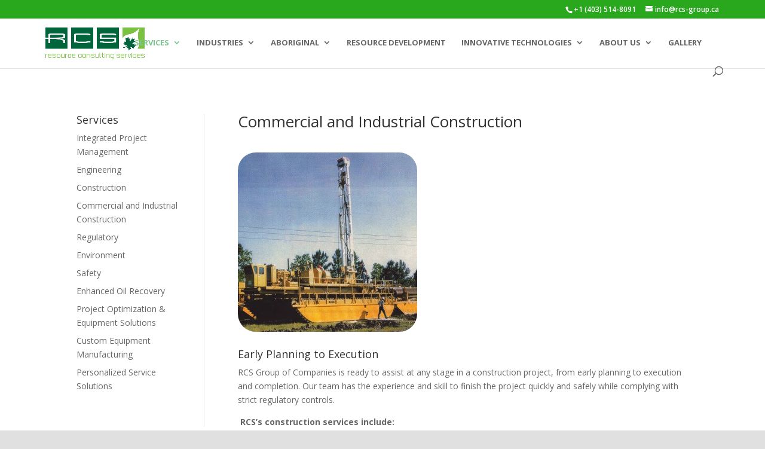

--- FILE ---
content_type: text/css
request_url: https://rcsenergy.ca/wp-content/et-cache/626/et-core-unified-626.min.css?ver=1764955576
body_size: 3
content:
.logo_container{padding-left:3%}.et_fixed_nav #et-top-navigation{padding-right:3%}@media (max-width:1024px){#et_mobile_nav_menu{display:block}#top-menu{display:none}}#et-info,#et-secondary-menu>ul>li a{float:right}#top-header .container{padding-right:6%;margin-right:0px}element.style{margin-top:-1px}